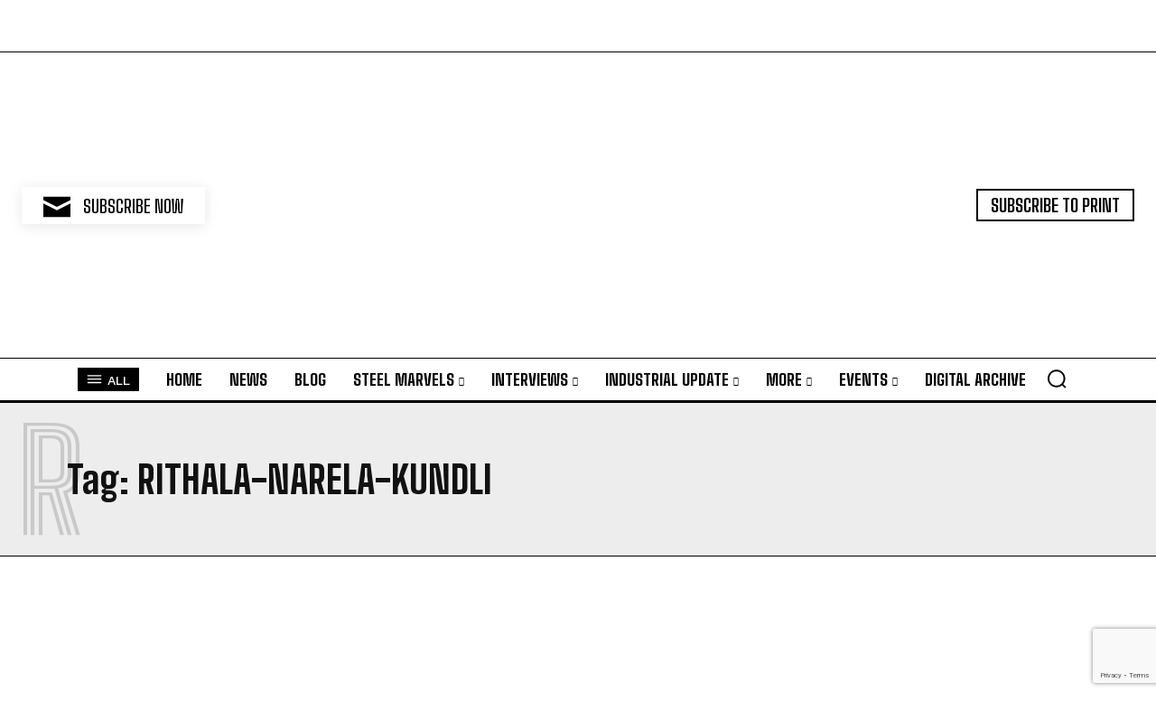

--- FILE ---
content_type: text/html; charset=utf-8
request_url: https://www.google.com/recaptcha/api2/anchor?ar=1&k=6Ldw1-cqAAAAAJ9MkwErs29W024_XWxIpsm1Q_lz&co=aHR0cHM6Ly9zc21iLmluOjQ0Mw..&hl=en&v=PoyoqOPhxBO7pBk68S4YbpHZ&size=invisible&anchor-ms=20000&execute-ms=30000&cb=zgjdvfoa156a
body_size: 48611
content:
<!DOCTYPE HTML><html dir="ltr" lang="en"><head><meta http-equiv="Content-Type" content="text/html; charset=UTF-8">
<meta http-equiv="X-UA-Compatible" content="IE=edge">
<title>reCAPTCHA</title>
<style type="text/css">
/* cyrillic-ext */
@font-face {
  font-family: 'Roboto';
  font-style: normal;
  font-weight: 400;
  font-stretch: 100%;
  src: url(//fonts.gstatic.com/s/roboto/v48/KFO7CnqEu92Fr1ME7kSn66aGLdTylUAMa3GUBHMdazTgWw.woff2) format('woff2');
  unicode-range: U+0460-052F, U+1C80-1C8A, U+20B4, U+2DE0-2DFF, U+A640-A69F, U+FE2E-FE2F;
}
/* cyrillic */
@font-face {
  font-family: 'Roboto';
  font-style: normal;
  font-weight: 400;
  font-stretch: 100%;
  src: url(//fonts.gstatic.com/s/roboto/v48/KFO7CnqEu92Fr1ME7kSn66aGLdTylUAMa3iUBHMdazTgWw.woff2) format('woff2');
  unicode-range: U+0301, U+0400-045F, U+0490-0491, U+04B0-04B1, U+2116;
}
/* greek-ext */
@font-face {
  font-family: 'Roboto';
  font-style: normal;
  font-weight: 400;
  font-stretch: 100%;
  src: url(//fonts.gstatic.com/s/roboto/v48/KFO7CnqEu92Fr1ME7kSn66aGLdTylUAMa3CUBHMdazTgWw.woff2) format('woff2');
  unicode-range: U+1F00-1FFF;
}
/* greek */
@font-face {
  font-family: 'Roboto';
  font-style: normal;
  font-weight: 400;
  font-stretch: 100%;
  src: url(//fonts.gstatic.com/s/roboto/v48/KFO7CnqEu92Fr1ME7kSn66aGLdTylUAMa3-UBHMdazTgWw.woff2) format('woff2');
  unicode-range: U+0370-0377, U+037A-037F, U+0384-038A, U+038C, U+038E-03A1, U+03A3-03FF;
}
/* math */
@font-face {
  font-family: 'Roboto';
  font-style: normal;
  font-weight: 400;
  font-stretch: 100%;
  src: url(//fonts.gstatic.com/s/roboto/v48/KFO7CnqEu92Fr1ME7kSn66aGLdTylUAMawCUBHMdazTgWw.woff2) format('woff2');
  unicode-range: U+0302-0303, U+0305, U+0307-0308, U+0310, U+0312, U+0315, U+031A, U+0326-0327, U+032C, U+032F-0330, U+0332-0333, U+0338, U+033A, U+0346, U+034D, U+0391-03A1, U+03A3-03A9, U+03B1-03C9, U+03D1, U+03D5-03D6, U+03F0-03F1, U+03F4-03F5, U+2016-2017, U+2034-2038, U+203C, U+2040, U+2043, U+2047, U+2050, U+2057, U+205F, U+2070-2071, U+2074-208E, U+2090-209C, U+20D0-20DC, U+20E1, U+20E5-20EF, U+2100-2112, U+2114-2115, U+2117-2121, U+2123-214F, U+2190, U+2192, U+2194-21AE, U+21B0-21E5, U+21F1-21F2, U+21F4-2211, U+2213-2214, U+2216-22FF, U+2308-230B, U+2310, U+2319, U+231C-2321, U+2336-237A, U+237C, U+2395, U+239B-23B7, U+23D0, U+23DC-23E1, U+2474-2475, U+25AF, U+25B3, U+25B7, U+25BD, U+25C1, U+25CA, U+25CC, U+25FB, U+266D-266F, U+27C0-27FF, U+2900-2AFF, U+2B0E-2B11, U+2B30-2B4C, U+2BFE, U+3030, U+FF5B, U+FF5D, U+1D400-1D7FF, U+1EE00-1EEFF;
}
/* symbols */
@font-face {
  font-family: 'Roboto';
  font-style: normal;
  font-weight: 400;
  font-stretch: 100%;
  src: url(//fonts.gstatic.com/s/roboto/v48/KFO7CnqEu92Fr1ME7kSn66aGLdTylUAMaxKUBHMdazTgWw.woff2) format('woff2');
  unicode-range: U+0001-000C, U+000E-001F, U+007F-009F, U+20DD-20E0, U+20E2-20E4, U+2150-218F, U+2190, U+2192, U+2194-2199, U+21AF, U+21E6-21F0, U+21F3, U+2218-2219, U+2299, U+22C4-22C6, U+2300-243F, U+2440-244A, U+2460-24FF, U+25A0-27BF, U+2800-28FF, U+2921-2922, U+2981, U+29BF, U+29EB, U+2B00-2BFF, U+4DC0-4DFF, U+FFF9-FFFB, U+10140-1018E, U+10190-1019C, U+101A0, U+101D0-101FD, U+102E0-102FB, U+10E60-10E7E, U+1D2C0-1D2D3, U+1D2E0-1D37F, U+1F000-1F0FF, U+1F100-1F1AD, U+1F1E6-1F1FF, U+1F30D-1F30F, U+1F315, U+1F31C, U+1F31E, U+1F320-1F32C, U+1F336, U+1F378, U+1F37D, U+1F382, U+1F393-1F39F, U+1F3A7-1F3A8, U+1F3AC-1F3AF, U+1F3C2, U+1F3C4-1F3C6, U+1F3CA-1F3CE, U+1F3D4-1F3E0, U+1F3ED, U+1F3F1-1F3F3, U+1F3F5-1F3F7, U+1F408, U+1F415, U+1F41F, U+1F426, U+1F43F, U+1F441-1F442, U+1F444, U+1F446-1F449, U+1F44C-1F44E, U+1F453, U+1F46A, U+1F47D, U+1F4A3, U+1F4B0, U+1F4B3, U+1F4B9, U+1F4BB, U+1F4BF, U+1F4C8-1F4CB, U+1F4D6, U+1F4DA, U+1F4DF, U+1F4E3-1F4E6, U+1F4EA-1F4ED, U+1F4F7, U+1F4F9-1F4FB, U+1F4FD-1F4FE, U+1F503, U+1F507-1F50B, U+1F50D, U+1F512-1F513, U+1F53E-1F54A, U+1F54F-1F5FA, U+1F610, U+1F650-1F67F, U+1F687, U+1F68D, U+1F691, U+1F694, U+1F698, U+1F6AD, U+1F6B2, U+1F6B9-1F6BA, U+1F6BC, U+1F6C6-1F6CF, U+1F6D3-1F6D7, U+1F6E0-1F6EA, U+1F6F0-1F6F3, U+1F6F7-1F6FC, U+1F700-1F7FF, U+1F800-1F80B, U+1F810-1F847, U+1F850-1F859, U+1F860-1F887, U+1F890-1F8AD, U+1F8B0-1F8BB, U+1F8C0-1F8C1, U+1F900-1F90B, U+1F93B, U+1F946, U+1F984, U+1F996, U+1F9E9, U+1FA00-1FA6F, U+1FA70-1FA7C, U+1FA80-1FA89, U+1FA8F-1FAC6, U+1FACE-1FADC, U+1FADF-1FAE9, U+1FAF0-1FAF8, U+1FB00-1FBFF;
}
/* vietnamese */
@font-face {
  font-family: 'Roboto';
  font-style: normal;
  font-weight: 400;
  font-stretch: 100%;
  src: url(//fonts.gstatic.com/s/roboto/v48/KFO7CnqEu92Fr1ME7kSn66aGLdTylUAMa3OUBHMdazTgWw.woff2) format('woff2');
  unicode-range: U+0102-0103, U+0110-0111, U+0128-0129, U+0168-0169, U+01A0-01A1, U+01AF-01B0, U+0300-0301, U+0303-0304, U+0308-0309, U+0323, U+0329, U+1EA0-1EF9, U+20AB;
}
/* latin-ext */
@font-face {
  font-family: 'Roboto';
  font-style: normal;
  font-weight: 400;
  font-stretch: 100%;
  src: url(//fonts.gstatic.com/s/roboto/v48/KFO7CnqEu92Fr1ME7kSn66aGLdTylUAMa3KUBHMdazTgWw.woff2) format('woff2');
  unicode-range: U+0100-02BA, U+02BD-02C5, U+02C7-02CC, U+02CE-02D7, U+02DD-02FF, U+0304, U+0308, U+0329, U+1D00-1DBF, U+1E00-1E9F, U+1EF2-1EFF, U+2020, U+20A0-20AB, U+20AD-20C0, U+2113, U+2C60-2C7F, U+A720-A7FF;
}
/* latin */
@font-face {
  font-family: 'Roboto';
  font-style: normal;
  font-weight: 400;
  font-stretch: 100%;
  src: url(//fonts.gstatic.com/s/roboto/v48/KFO7CnqEu92Fr1ME7kSn66aGLdTylUAMa3yUBHMdazQ.woff2) format('woff2');
  unicode-range: U+0000-00FF, U+0131, U+0152-0153, U+02BB-02BC, U+02C6, U+02DA, U+02DC, U+0304, U+0308, U+0329, U+2000-206F, U+20AC, U+2122, U+2191, U+2193, U+2212, U+2215, U+FEFF, U+FFFD;
}
/* cyrillic-ext */
@font-face {
  font-family: 'Roboto';
  font-style: normal;
  font-weight: 500;
  font-stretch: 100%;
  src: url(//fonts.gstatic.com/s/roboto/v48/KFO7CnqEu92Fr1ME7kSn66aGLdTylUAMa3GUBHMdazTgWw.woff2) format('woff2');
  unicode-range: U+0460-052F, U+1C80-1C8A, U+20B4, U+2DE0-2DFF, U+A640-A69F, U+FE2E-FE2F;
}
/* cyrillic */
@font-face {
  font-family: 'Roboto';
  font-style: normal;
  font-weight: 500;
  font-stretch: 100%;
  src: url(//fonts.gstatic.com/s/roboto/v48/KFO7CnqEu92Fr1ME7kSn66aGLdTylUAMa3iUBHMdazTgWw.woff2) format('woff2');
  unicode-range: U+0301, U+0400-045F, U+0490-0491, U+04B0-04B1, U+2116;
}
/* greek-ext */
@font-face {
  font-family: 'Roboto';
  font-style: normal;
  font-weight: 500;
  font-stretch: 100%;
  src: url(//fonts.gstatic.com/s/roboto/v48/KFO7CnqEu92Fr1ME7kSn66aGLdTylUAMa3CUBHMdazTgWw.woff2) format('woff2');
  unicode-range: U+1F00-1FFF;
}
/* greek */
@font-face {
  font-family: 'Roboto';
  font-style: normal;
  font-weight: 500;
  font-stretch: 100%;
  src: url(//fonts.gstatic.com/s/roboto/v48/KFO7CnqEu92Fr1ME7kSn66aGLdTylUAMa3-UBHMdazTgWw.woff2) format('woff2');
  unicode-range: U+0370-0377, U+037A-037F, U+0384-038A, U+038C, U+038E-03A1, U+03A3-03FF;
}
/* math */
@font-face {
  font-family: 'Roboto';
  font-style: normal;
  font-weight: 500;
  font-stretch: 100%;
  src: url(//fonts.gstatic.com/s/roboto/v48/KFO7CnqEu92Fr1ME7kSn66aGLdTylUAMawCUBHMdazTgWw.woff2) format('woff2');
  unicode-range: U+0302-0303, U+0305, U+0307-0308, U+0310, U+0312, U+0315, U+031A, U+0326-0327, U+032C, U+032F-0330, U+0332-0333, U+0338, U+033A, U+0346, U+034D, U+0391-03A1, U+03A3-03A9, U+03B1-03C9, U+03D1, U+03D5-03D6, U+03F0-03F1, U+03F4-03F5, U+2016-2017, U+2034-2038, U+203C, U+2040, U+2043, U+2047, U+2050, U+2057, U+205F, U+2070-2071, U+2074-208E, U+2090-209C, U+20D0-20DC, U+20E1, U+20E5-20EF, U+2100-2112, U+2114-2115, U+2117-2121, U+2123-214F, U+2190, U+2192, U+2194-21AE, U+21B0-21E5, U+21F1-21F2, U+21F4-2211, U+2213-2214, U+2216-22FF, U+2308-230B, U+2310, U+2319, U+231C-2321, U+2336-237A, U+237C, U+2395, U+239B-23B7, U+23D0, U+23DC-23E1, U+2474-2475, U+25AF, U+25B3, U+25B7, U+25BD, U+25C1, U+25CA, U+25CC, U+25FB, U+266D-266F, U+27C0-27FF, U+2900-2AFF, U+2B0E-2B11, U+2B30-2B4C, U+2BFE, U+3030, U+FF5B, U+FF5D, U+1D400-1D7FF, U+1EE00-1EEFF;
}
/* symbols */
@font-face {
  font-family: 'Roboto';
  font-style: normal;
  font-weight: 500;
  font-stretch: 100%;
  src: url(//fonts.gstatic.com/s/roboto/v48/KFO7CnqEu92Fr1ME7kSn66aGLdTylUAMaxKUBHMdazTgWw.woff2) format('woff2');
  unicode-range: U+0001-000C, U+000E-001F, U+007F-009F, U+20DD-20E0, U+20E2-20E4, U+2150-218F, U+2190, U+2192, U+2194-2199, U+21AF, U+21E6-21F0, U+21F3, U+2218-2219, U+2299, U+22C4-22C6, U+2300-243F, U+2440-244A, U+2460-24FF, U+25A0-27BF, U+2800-28FF, U+2921-2922, U+2981, U+29BF, U+29EB, U+2B00-2BFF, U+4DC0-4DFF, U+FFF9-FFFB, U+10140-1018E, U+10190-1019C, U+101A0, U+101D0-101FD, U+102E0-102FB, U+10E60-10E7E, U+1D2C0-1D2D3, U+1D2E0-1D37F, U+1F000-1F0FF, U+1F100-1F1AD, U+1F1E6-1F1FF, U+1F30D-1F30F, U+1F315, U+1F31C, U+1F31E, U+1F320-1F32C, U+1F336, U+1F378, U+1F37D, U+1F382, U+1F393-1F39F, U+1F3A7-1F3A8, U+1F3AC-1F3AF, U+1F3C2, U+1F3C4-1F3C6, U+1F3CA-1F3CE, U+1F3D4-1F3E0, U+1F3ED, U+1F3F1-1F3F3, U+1F3F5-1F3F7, U+1F408, U+1F415, U+1F41F, U+1F426, U+1F43F, U+1F441-1F442, U+1F444, U+1F446-1F449, U+1F44C-1F44E, U+1F453, U+1F46A, U+1F47D, U+1F4A3, U+1F4B0, U+1F4B3, U+1F4B9, U+1F4BB, U+1F4BF, U+1F4C8-1F4CB, U+1F4D6, U+1F4DA, U+1F4DF, U+1F4E3-1F4E6, U+1F4EA-1F4ED, U+1F4F7, U+1F4F9-1F4FB, U+1F4FD-1F4FE, U+1F503, U+1F507-1F50B, U+1F50D, U+1F512-1F513, U+1F53E-1F54A, U+1F54F-1F5FA, U+1F610, U+1F650-1F67F, U+1F687, U+1F68D, U+1F691, U+1F694, U+1F698, U+1F6AD, U+1F6B2, U+1F6B9-1F6BA, U+1F6BC, U+1F6C6-1F6CF, U+1F6D3-1F6D7, U+1F6E0-1F6EA, U+1F6F0-1F6F3, U+1F6F7-1F6FC, U+1F700-1F7FF, U+1F800-1F80B, U+1F810-1F847, U+1F850-1F859, U+1F860-1F887, U+1F890-1F8AD, U+1F8B0-1F8BB, U+1F8C0-1F8C1, U+1F900-1F90B, U+1F93B, U+1F946, U+1F984, U+1F996, U+1F9E9, U+1FA00-1FA6F, U+1FA70-1FA7C, U+1FA80-1FA89, U+1FA8F-1FAC6, U+1FACE-1FADC, U+1FADF-1FAE9, U+1FAF0-1FAF8, U+1FB00-1FBFF;
}
/* vietnamese */
@font-face {
  font-family: 'Roboto';
  font-style: normal;
  font-weight: 500;
  font-stretch: 100%;
  src: url(//fonts.gstatic.com/s/roboto/v48/KFO7CnqEu92Fr1ME7kSn66aGLdTylUAMa3OUBHMdazTgWw.woff2) format('woff2');
  unicode-range: U+0102-0103, U+0110-0111, U+0128-0129, U+0168-0169, U+01A0-01A1, U+01AF-01B0, U+0300-0301, U+0303-0304, U+0308-0309, U+0323, U+0329, U+1EA0-1EF9, U+20AB;
}
/* latin-ext */
@font-face {
  font-family: 'Roboto';
  font-style: normal;
  font-weight: 500;
  font-stretch: 100%;
  src: url(//fonts.gstatic.com/s/roboto/v48/KFO7CnqEu92Fr1ME7kSn66aGLdTylUAMa3KUBHMdazTgWw.woff2) format('woff2');
  unicode-range: U+0100-02BA, U+02BD-02C5, U+02C7-02CC, U+02CE-02D7, U+02DD-02FF, U+0304, U+0308, U+0329, U+1D00-1DBF, U+1E00-1E9F, U+1EF2-1EFF, U+2020, U+20A0-20AB, U+20AD-20C0, U+2113, U+2C60-2C7F, U+A720-A7FF;
}
/* latin */
@font-face {
  font-family: 'Roboto';
  font-style: normal;
  font-weight: 500;
  font-stretch: 100%;
  src: url(//fonts.gstatic.com/s/roboto/v48/KFO7CnqEu92Fr1ME7kSn66aGLdTylUAMa3yUBHMdazQ.woff2) format('woff2');
  unicode-range: U+0000-00FF, U+0131, U+0152-0153, U+02BB-02BC, U+02C6, U+02DA, U+02DC, U+0304, U+0308, U+0329, U+2000-206F, U+20AC, U+2122, U+2191, U+2193, U+2212, U+2215, U+FEFF, U+FFFD;
}
/* cyrillic-ext */
@font-face {
  font-family: 'Roboto';
  font-style: normal;
  font-weight: 900;
  font-stretch: 100%;
  src: url(//fonts.gstatic.com/s/roboto/v48/KFO7CnqEu92Fr1ME7kSn66aGLdTylUAMa3GUBHMdazTgWw.woff2) format('woff2');
  unicode-range: U+0460-052F, U+1C80-1C8A, U+20B4, U+2DE0-2DFF, U+A640-A69F, U+FE2E-FE2F;
}
/* cyrillic */
@font-face {
  font-family: 'Roboto';
  font-style: normal;
  font-weight: 900;
  font-stretch: 100%;
  src: url(//fonts.gstatic.com/s/roboto/v48/KFO7CnqEu92Fr1ME7kSn66aGLdTylUAMa3iUBHMdazTgWw.woff2) format('woff2');
  unicode-range: U+0301, U+0400-045F, U+0490-0491, U+04B0-04B1, U+2116;
}
/* greek-ext */
@font-face {
  font-family: 'Roboto';
  font-style: normal;
  font-weight: 900;
  font-stretch: 100%;
  src: url(//fonts.gstatic.com/s/roboto/v48/KFO7CnqEu92Fr1ME7kSn66aGLdTylUAMa3CUBHMdazTgWw.woff2) format('woff2');
  unicode-range: U+1F00-1FFF;
}
/* greek */
@font-face {
  font-family: 'Roboto';
  font-style: normal;
  font-weight: 900;
  font-stretch: 100%;
  src: url(//fonts.gstatic.com/s/roboto/v48/KFO7CnqEu92Fr1ME7kSn66aGLdTylUAMa3-UBHMdazTgWw.woff2) format('woff2');
  unicode-range: U+0370-0377, U+037A-037F, U+0384-038A, U+038C, U+038E-03A1, U+03A3-03FF;
}
/* math */
@font-face {
  font-family: 'Roboto';
  font-style: normal;
  font-weight: 900;
  font-stretch: 100%;
  src: url(//fonts.gstatic.com/s/roboto/v48/KFO7CnqEu92Fr1ME7kSn66aGLdTylUAMawCUBHMdazTgWw.woff2) format('woff2');
  unicode-range: U+0302-0303, U+0305, U+0307-0308, U+0310, U+0312, U+0315, U+031A, U+0326-0327, U+032C, U+032F-0330, U+0332-0333, U+0338, U+033A, U+0346, U+034D, U+0391-03A1, U+03A3-03A9, U+03B1-03C9, U+03D1, U+03D5-03D6, U+03F0-03F1, U+03F4-03F5, U+2016-2017, U+2034-2038, U+203C, U+2040, U+2043, U+2047, U+2050, U+2057, U+205F, U+2070-2071, U+2074-208E, U+2090-209C, U+20D0-20DC, U+20E1, U+20E5-20EF, U+2100-2112, U+2114-2115, U+2117-2121, U+2123-214F, U+2190, U+2192, U+2194-21AE, U+21B0-21E5, U+21F1-21F2, U+21F4-2211, U+2213-2214, U+2216-22FF, U+2308-230B, U+2310, U+2319, U+231C-2321, U+2336-237A, U+237C, U+2395, U+239B-23B7, U+23D0, U+23DC-23E1, U+2474-2475, U+25AF, U+25B3, U+25B7, U+25BD, U+25C1, U+25CA, U+25CC, U+25FB, U+266D-266F, U+27C0-27FF, U+2900-2AFF, U+2B0E-2B11, U+2B30-2B4C, U+2BFE, U+3030, U+FF5B, U+FF5D, U+1D400-1D7FF, U+1EE00-1EEFF;
}
/* symbols */
@font-face {
  font-family: 'Roboto';
  font-style: normal;
  font-weight: 900;
  font-stretch: 100%;
  src: url(//fonts.gstatic.com/s/roboto/v48/KFO7CnqEu92Fr1ME7kSn66aGLdTylUAMaxKUBHMdazTgWw.woff2) format('woff2');
  unicode-range: U+0001-000C, U+000E-001F, U+007F-009F, U+20DD-20E0, U+20E2-20E4, U+2150-218F, U+2190, U+2192, U+2194-2199, U+21AF, U+21E6-21F0, U+21F3, U+2218-2219, U+2299, U+22C4-22C6, U+2300-243F, U+2440-244A, U+2460-24FF, U+25A0-27BF, U+2800-28FF, U+2921-2922, U+2981, U+29BF, U+29EB, U+2B00-2BFF, U+4DC0-4DFF, U+FFF9-FFFB, U+10140-1018E, U+10190-1019C, U+101A0, U+101D0-101FD, U+102E0-102FB, U+10E60-10E7E, U+1D2C0-1D2D3, U+1D2E0-1D37F, U+1F000-1F0FF, U+1F100-1F1AD, U+1F1E6-1F1FF, U+1F30D-1F30F, U+1F315, U+1F31C, U+1F31E, U+1F320-1F32C, U+1F336, U+1F378, U+1F37D, U+1F382, U+1F393-1F39F, U+1F3A7-1F3A8, U+1F3AC-1F3AF, U+1F3C2, U+1F3C4-1F3C6, U+1F3CA-1F3CE, U+1F3D4-1F3E0, U+1F3ED, U+1F3F1-1F3F3, U+1F3F5-1F3F7, U+1F408, U+1F415, U+1F41F, U+1F426, U+1F43F, U+1F441-1F442, U+1F444, U+1F446-1F449, U+1F44C-1F44E, U+1F453, U+1F46A, U+1F47D, U+1F4A3, U+1F4B0, U+1F4B3, U+1F4B9, U+1F4BB, U+1F4BF, U+1F4C8-1F4CB, U+1F4D6, U+1F4DA, U+1F4DF, U+1F4E3-1F4E6, U+1F4EA-1F4ED, U+1F4F7, U+1F4F9-1F4FB, U+1F4FD-1F4FE, U+1F503, U+1F507-1F50B, U+1F50D, U+1F512-1F513, U+1F53E-1F54A, U+1F54F-1F5FA, U+1F610, U+1F650-1F67F, U+1F687, U+1F68D, U+1F691, U+1F694, U+1F698, U+1F6AD, U+1F6B2, U+1F6B9-1F6BA, U+1F6BC, U+1F6C6-1F6CF, U+1F6D3-1F6D7, U+1F6E0-1F6EA, U+1F6F0-1F6F3, U+1F6F7-1F6FC, U+1F700-1F7FF, U+1F800-1F80B, U+1F810-1F847, U+1F850-1F859, U+1F860-1F887, U+1F890-1F8AD, U+1F8B0-1F8BB, U+1F8C0-1F8C1, U+1F900-1F90B, U+1F93B, U+1F946, U+1F984, U+1F996, U+1F9E9, U+1FA00-1FA6F, U+1FA70-1FA7C, U+1FA80-1FA89, U+1FA8F-1FAC6, U+1FACE-1FADC, U+1FADF-1FAE9, U+1FAF0-1FAF8, U+1FB00-1FBFF;
}
/* vietnamese */
@font-face {
  font-family: 'Roboto';
  font-style: normal;
  font-weight: 900;
  font-stretch: 100%;
  src: url(//fonts.gstatic.com/s/roboto/v48/KFO7CnqEu92Fr1ME7kSn66aGLdTylUAMa3OUBHMdazTgWw.woff2) format('woff2');
  unicode-range: U+0102-0103, U+0110-0111, U+0128-0129, U+0168-0169, U+01A0-01A1, U+01AF-01B0, U+0300-0301, U+0303-0304, U+0308-0309, U+0323, U+0329, U+1EA0-1EF9, U+20AB;
}
/* latin-ext */
@font-face {
  font-family: 'Roboto';
  font-style: normal;
  font-weight: 900;
  font-stretch: 100%;
  src: url(//fonts.gstatic.com/s/roboto/v48/KFO7CnqEu92Fr1ME7kSn66aGLdTylUAMa3KUBHMdazTgWw.woff2) format('woff2');
  unicode-range: U+0100-02BA, U+02BD-02C5, U+02C7-02CC, U+02CE-02D7, U+02DD-02FF, U+0304, U+0308, U+0329, U+1D00-1DBF, U+1E00-1E9F, U+1EF2-1EFF, U+2020, U+20A0-20AB, U+20AD-20C0, U+2113, U+2C60-2C7F, U+A720-A7FF;
}
/* latin */
@font-face {
  font-family: 'Roboto';
  font-style: normal;
  font-weight: 900;
  font-stretch: 100%;
  src: url(//fonts.gstatic.com/s/roboto/v48/KFO7CnqEu92Fr1ME7kSn66aGLdTylUAMa3yUBHMdazQ.woff2) format('woff2');
  unicode-range: U+0000-00FF, U+0131, U+0152-0153, U+02BB-02BC, U+02C6, U+02DA, U+02DC, U+0304, U+0308, U+0329, U+2000-206F, U+20AC, U+2122, U+2191, U+2193, U+2212, U+2215, U+FEFF, U+FFFD;
}

</style>
<link rel="stylesheet" type="text/css" href="https://www.gstatic.com/recaptcha/releases/PoyoqOPhxBO7pBk68S4YbpHZ/styles__ltr.css">
<script nonce="TSbTWb3_4G75w_3L542e1w" type="text/javascript">window['__recaptcha_api'] = 'https://www.google.com/recaptcha/api2/';</script>
<script type="text/javascript" src="https://www.gstatic.com/recaptcha/releases/PoyoqOPhxBO7pBk68S4YbpHZ/recaptcha__en.js" nonce="TSbTWb3_4G75w_3L542e1w">
      
    </script></head>
<body><div id="rc-anchor-alert" class="rc-anchor-alert"></div>
<input type="hidden" id="recaptcha-token" value="[base64]">
<script type="text/javascript" nonce="TSbTWb3_4G75w_3L542e1w">
      recaptcha.anchor.Main.init("[\x22ainput\x22,[\x22bgdata\x22,\x22\x22,\[base64]/[base64]/[base64]/KE4oMTI0LHYsdi5HKSxMWihsLHYpKTpOKDEyNCx2LGwpLFYpLHYpLFQpKSxGKDE3MSx2KX0scjc9ZnVuY3Rpb24obCl7cmV0dXJuIGx9LEM9ZnVuY3Rpb24obCxWLHYpe04odixsLFYpLFZbYWtdPTI3OTZ9LG49ZnVuY3Rpb24obCxWKXtWLlg9KChWLlg/[base64]/[base64]/[base64]/[base64]/[base64]/[base64]/[base64]/[base64]/[base64]/[base64]/[base64]\\u003d\x22,\[base64]\\u003d\\u003d\x22,\[base64]/[base64]/[base64]/CnXQyazBWDxfDmcOqw6jDh8Kgw5BKbMOCVXF9wp7DthFww6HDlcK7GRfDqsKqwoItMEPCpRNvw6gmwpTCmEo+dMO3fkxJw44cBMK4wpUYwo1/W8OAf8OVw65nAzbDnkPCucKsKcKYGMK0MsKFw5vCg8K4woAww6PDo14Hw5PDnAvCuWNnw7EfJ8K/Hi/CsMOwwoDDo8OPX8KdWMKcB10+w5RMwroHM8O1w53DgWfDojhXPcK6PsKzwpnCjMKwworCmMOYwoPCvsKjZMOUMiURN8KwDHnDl8OGw7seeT4wJmvDisKNw4fDgz18w6Zdw6YzWgTCgcOnw5LCmMKfwppRKMKIwpLDqGvDt8KQMy4Dwr/DtnIJPcOJw7Ydw5gWScKLWgdUTWl3w4ZtwqHCohgFw5/CvcKBAFzDhsK+w5XDscOcwp7CscKOwptywpdQw4PDuHxSwoHDm1wkw5bDicKuwpNjw5nCgToJwqrCm0XCmsKUwoAzw6IYV8OWOTNuwqLDhQ3CrkbDsUHDsVvCj8KfIFFiwrcKw6bClwXCmsO6w78SwpxQGsO/wp3DosKIwrfCrxkAwpvDpMOEAh4VwrzCsDhcTFpvw5bCt2YLHlLCvTjCkmLCucO8wqfDumzCtlbDuMKhCWh4wrrDvcK7wqXDt8KIIcK3wpQdEQ/DiDkZwqjDjGECfcKrQ8KDRg3Cg8O3DcOGUsKOwpNmw77ClHfClMKhb8KlbcO/wqoPFcOlwqpOwoDDqcOZW1UKScK9w5k+VsKITWLDmsOjwq1JTcOxw7/CribCtz8+wrMCwrh6aMK1SsKmECfDuGZFWcKswqvDocKMw6DCocKEw5HDqQfCh0rCpcKQwpTCscKPw6vCrzPCh8KfNcKcZ2nDocOCwpvDhMOxw5nCucO0wpglS8K2wpNXQzgYwqQpwqkeUcK6wqvDnGnDqsKWw5vCusOFEXpmwqs/wr/CvMKLwpJvIcKIK2jDmcOnwpDCgcOpwrfCo3zDsAfCvMO7w6LDj8OfwrYCwrFfYMOnwq85wrpkW8O1wpU4ZcK/[base64]/CqcODRXJGKgdrHlMZwpLDt19vXsOcwrISwq9ZFsK1AcKXNMKBw5bDoMKEAsORwqHCkcKFw4wyw7URw4Q4a8KpSABBwpPDpsOzwoHCm8Otwq7DuV7Cg3/DssOawpd+wrjCqcOCZsKEwo5RQ8O9w5HCmCUUK8KOwo4uw70pwonDncKKwoVYOcKKfMKcwofDrgvCmk3DlVJDaQ4KIljCv8K5H8OyKERAGF/DohVTNgEOw6UUXVnDhDs4GCrCkCx7woV4wqxuG8OjRcOswqHDiMObfsKTw5QTGgwdT8KswpXDm8OEwp1pw7QKw6nDqMKEZcOqwrYTY8Kewo45wqvCusOgw5tqEsK6AMOZQcOKw7dzw41yw7B1w6TCrSs9w5TCjcKow5lgA8KeBCDCr8K/cS/CoEvDu8ObwrLDlDQxw6LCl8OzXMOQS8O+wrQAblFAwqbDssObwpYza2HDscKhwrjCs10bw5XDgsOWUF/DksOYFjrCr8OfAjjCsgkewrnCqHjCmWpJw6lcZ8KlCx14wp/Dm8Kuw4/DqsK0w7TDq3tXB8KDw5PDqcKxHmJBw7LDh0tmw4HDnWtOw6DDncOdVmHDgmHCqcK2IFhTwpLCsMOjwqUMwqfCncOywo4gw7LCnMK/AV1FQQZVbMKHw7nDsiEYw7QUWX7CvcOzQsObPMO+UStCwrXDt0RywpzCgQ/DrcOAwrcdOcOiwppVTsKUT8OMw6Unw4DDoMKLe1PCqsKew6rDscO2wq7CoMOAfRMEw7QyfCjDgMKQwrTDu8O2w5TCj8KrwpDCuQXCmV9PwrXCo8KkOAVFLD3Djzx5wrjCtcKkwr7DnEzCk8K0wpNvw6/CrsKLw79VdMOqwonCoRrDvm/DiR5YQRTCpUMTaA4IwoNrI8OQVDE0cQvDisKcw7dzw6VpwofDiC7Ds0zDkMKTwpHCtcKPwq4nUMOyVcOAdU14CsKFw6fCqAl+H1PDn8KqaVjCp8KhwoQCw7vCkDHCo3XCvlDCshPCtcODR8KgdcOqDsO6HMKfSHw/w7VUw5ArWcKzfsO2Pn85wrLCl8OBwpPDsD43w78dwp/DpsOrwrAbFsO/[base64]/wprDgMKQE8Ktw5HCjcOPwqwOeQXCk8Kpw6zCqcOlK2TCqcKDwpXDg8KFPADDv0I9wqdLJcKpwrfDgCRKw6Q7eMOxcHwsXXZkw5TDhUwrC8O4QsKHOkxkS2hlGsOFwqrCpMKbcMKvfCM2MkHDswouXgvCjMKmwonCp2bDtlLDtMOTwrzCpCbDhkLChcOMD8K/G8KAwoTCosOrP8KMRsKEw5rChHPChknCglIpw4rCjsOOcQREwqTDrxBqw6orw4pvwrleJF0Sw7Qqw61rWSRze2vDoWjCgcOiUiBNwosLWhXCnlM9VsKDO8Ovw6jCjCnCocKUwo7DmsOicMOMFD3CkAM6w7HDpG3DlsOBw401w5XDusKxHgPDqxgawqvDqixEdgnDi8K/[base64]/w7lFwqbDskxrUR3Cr8OAOA5Ew5vCrMKRCzp2w6nDr2PCjQELEx7Cty8ROQjCg1rCiCFjH2zClMK+w4/CnwzCoGQOC8OIwoM6BcO4wrUHw7XCpcO0NCR2wqbCrGHCgCLDuXDCty9wVMOfHMOIwrRgw6TDiRYywojCvsKVw5TCnizCpSpgPBLClMOWwqcZN3kfUMKMw6bDvWbDkQxHUz/DnsK+w7/CscOXUsOyw6rCvCkpwoJ/dmIlAnTDl8K1UsKMw7t6w7nCiAfDryDDp1xlJcKGQSsfa18hWsKcLsOkw6nCrjzCp8KTw49ew5TChiTDiMOTB8OPAMKQDXJeU1sLw6YxUX3CqcKqbkMaw7HDhXpvR8Off2LCjDDDunRpDsOuPmjDssOSwpbCgFE1wo7DjShXP8O3BnYPfFrChMKCwrlifR/DjsOUwrLCncKDw5YEwpDCocO9w6zDkmfCt8KWwq3DnDTCusKdw5fDkcOmBFnDl8K6H8O+wq01G8K2JMO4T8KrFWBWwrhmRcKsTXLDmTLDoX7CisOrR0nCg13CrcO5wozDnxrCssOqwrJONH4/[base64]/F1hdLMKVwrnDucKoHsOnJMKpwqYgPsO8w43DlsKMURxzw5jDsyhzVE5OwqHCk8KWIsOLdT/CsnlewqZdPk/[base64]/wrJaw5nCv8O1a8OMGlLCh8O2DcKVwq/[base64]/CjWxvw4nChcO9w4gLfsK9wozDgcK7HsO9wqrDi8O9wr7CkGnCrXxaG3nCqMKFVnZ6wrHDi8Kvwp1/[base64]/Csg7DkXNKwrjCpAnCpQ/[base64]/[base64]/wpvDlWZRwqrDjUp4wo/DnRZaTcOLw4DDucKVwrnDtC5bL0rCp8OmDSxLcsOkBiDCjC/CjcOSX1LClgMuDXHDvwvCtMOawo/DnMOAJmvCkCRJwr/DuzgQw7LCvcKrwolewqLDsDdJWAvDi8Orw6dsTcObwofDqG3DjMOUcgnCoWBPwrzCkMKQw7gUwqY0bMKUUDEMVsOIwqFSOcObVcKgwoHDpcODwqjDujRGIMKHbMKCRBXCj2JLwpsrw5IZZsObwrLChiLCgnlubcKHW8Kiw6Y7KW5PEjp3YMKGwrrDkz/DmMKRw47CsnU1ejQ5f0tlwr8Twp/DsyxHw5fDlDDCgBLDh8OxBMOiMcKHwqFBPgfDh8KpCVXDn8Odw4LCiBDDoUYrwq/CuzAlwpjDpD/Dh8OJw5NNw4rDi8OHw4NHwpwJwq1Gw6kuMcKJN8OZJmHDg8K2P3IRZcK/w6o/w6/Cj0fCgBtqw4PCn8Oow7xFBMKnNVXDjMOyK8O6cy3CpnTCo8KTXQI8BnzDvcOBQFPCvsOJwqTDgC7CtxjDgsK/[base64]/A1Vpw6pJIjZFw7ojw5LDjsOwwq92e8KRwrlhE0AVXm3DtMKmCMOeB8OlZiIxwoxbKcKQWD1Cwr8ew74ew6/DgsOBwpw1dw7DpcKJw6rDjAJFCGJfbcKoHWbDu8KJwpJcZMKrSkEZNsOKUsOFw58eDH4sXMO9aEnDnwbCrMKvw4XCmMOZe8K5wpgLw6HDocKWGn/Dr8KodMO+RThSdMOaCXbDsxcQw6rDkCXDlGDDqnnDmz/DlVcywqLDrj7CicO8AxE6BMKzwqBhw5Yiw5vDjjc3w5tcMMKteTXCssK2G8OfXkXCgynDuk8sGDcpJMOYacOhw7Qbwp1tGcODw4DDqWMqEG3DkMK/wqRwJMOqOXDDp8OcwpzCicKuwoBBwpFTSXcXMl/Cgl7CmEvDpkzCo8KoTMOza8O4IDfDr8OlUCjDqF1BdFfDm8K6McOewpsgLHENUcKLT8K/[base64]/[base64]/[base64]/YsKzecKgSMOJw54VSMKHwoUBOMKCL8KScUN8wpfCrsK0MsOLexckasOFT8OOwoTCmRkKUwZ1w4cAwrXClcK1w414UcOmCsOxw4QPw7LCqMOcwpdSYsO0bsOhBC/Dv8Krw61Hw5UiFTtYQsOmw70Kw7ogw4RQb8Kjw4p1wqt8bMOSKcKyw7I8wqXCq3vCi8K4w5LDpMO0CRQ7fMOKZDLCr8KWwqpswoHCpsOGOsKbwrDCn8OjwqY5RMKhw5UEaWfDsjAHZ8KYw7DDrcOtwogmUCLDuR/DscKebxTDiG1tSMKLf1fChcOHDMO+E8OewoB4E8OLw5zCnsO8wpfDjgJhKlTDnD8fwq0ww7w/[base64]/[base64]/WTrCmMKWwprCkxbCuMO1w5XCpcKST8OdSiMMasOUJX4WwrcMwoDDtTB5w5NDw71BHQDDq8O0wqN4VcKTwoLCpgRRdsOZwrTDonjChwMHw5tSwqgdJMKxf1o3wo/[base64]/DoxHDjMOcAEPDgRzCucOPwpDCgcKJAcKrXsKDL8OdAsOCw7zChMOWwpLDikEgch8CSzFTdcKeWsOOw7rDtsOVwotBwqrDq103OcKIQCxSPsO0UFFtw6cdwrcHGMKLesO/FsK7KcOeO8K9wowsdGrCrsOew70fPMKYwp1Uw5jCj1XCp8OMwojCvcKkw5DDo8OFwrwXw5B8IcO1wr9jWBTDu8OjCMKXwq8iwr/CrlfCrMKXw4bDtAzCpcKGSDkQw5zCmDcnQhl9QglsUhddw47Do0VyQ8OBUMKwFxRJZsOew5LDvUhsWFrClCFmHWciA1LCvyXDhi/[base64]/CpCzDssKuw5XDvMOYe8OLwpXCkMOXHsKnwpvDk8O5bsOuw7NtV8KIwpDCjMO2UcOFDcKxLC/DsD8+wol1w7HCi8ObAcKHw5PDiwtawqLCp8Oqw493ZmjCt8OybMOrworDvVDCoAI8wposwoIPw5FhFiLCimcBwofCocKJZcKtGW/Cm8KYwqUqw7rDripDw61FGRHCtV3CsTZ+wq9Cwqpzw45EMyHDk8KOwrAkUjg/cQ8UPW8vbMKXICgVwoBUw7HCqMObwqJOJnZSw58RARpVwpbCuMOxBU/DknIlNcOhTy99J8Oew4/DhsO5w7oQCsKHVFczB8KPVcOBwpkZbcKEUxjDucKDwr/[base64]/CtsObw6spw6/Cm8KnXMOsR8O8FB7DllfDlMK6fi7Cp8KWwozDrcK2Gk0GBVIrw51wwpATw6RywpZyKkPClV3DlyHCtGMvWcO/QiV5wqEGwp3Dux7CgsOawotsa8KXThrDnTXChcKidA/CmiXCg0YXHMOuSEw1Z0jDsMO5wp0Iw6kXf8O6w5PCtEzDqMO/w4gAwonCskjDuDQbTkrCj106D8KgOcKae8OUfsOAY8OdVkbDg8K/I8Ocw4TDjsKgCMKHw7woLG/Cpm3DrR3CisKAw59PMwvCuh3CnhxawpVVw49xw4JzS2l/wpkyEcOVw7tRwohLBlPCv8Oxw7TDiMK5wqlBRyzDn089McOjGcOxwoojwpzClsO3DcOAw7HCsnDDngfCgkXDp1PDssKSV3/DqTwyDUfClsOxwrvDhMK7wqLChsKHworDhkYdZjlWwoTDsAh3RncSMXY3RMKKwrLCoDcxwp/DtxtSwpx9asKdBcOawqjCn8OlAVrCvMKXPgEcwrXDlcOhZw8jw59SccO8wr3DicOJwohow44/w7nDhMKPBsOANT0pMsOzwqYSwq/CtsKWacOJwrvDrRzDq8K1SsKhT8K+w6hdw7DDow1Xw6HDuMO3w5HDsX/CqcOGacK1MEpKOCsOeQRAw7J2fsKVP8OYw5PCqsOrw6/DvDPDgsKbIE7ConfClsOMw4dqP304woV+wppswozCoMOKw7rDtMOKdcOIKVMiw542wqhLwrIbw4rDkcO4XE/Dq8KVYjrCvyrDt1nDmcO1wq3Do8OHVcKjFMOAw78UbMOCJcKGwpAmOmTCsGLDl8ONwo7Dt1RBZMKvw7gFEEoXf2Apw5/ChAvDuXoubUHDqQDDnMOzw6nCgsOZw4fCh2dzwpzDpnjCssOgw7DDkSZew49occOQwozCjBohwp/[base64]/worCnjo/[base64]/CuMK1w4d5LGF5w5Vow73CtcO/w5MJH8OVwrjDmwPDkChdA8OIwo9/K8K8bGjDqsKUwrd/woXCisKcXTzDoMOOwpQqw7sow4jCsgIGQcKlOBtqfkbCusKuMiN9wq7Ck8OcZcOXw6fCk2kKOcKsPMK2wqLDjy0/ZCfDlA4LNcO7TMKKw70OPjjCqMK9Myd8BA5obiBYLMOxYnvDnzbCqWEvw4LCi21Yw7gBwqXDlT/CjS9TLU7DmsOcfj7DlVsLw6/DsRzCocKAY8KXDVlhw5rCgF/CukBewqTDvcOaKMODKcO9wqPDicOIVVFrDUTCmsOJGDrDtcKCN8OaVsKUSxXCqVo/wqLDnTvDmXjDgSY6wonDqcKAwrbDpBtPXMOyw4o6My4qwqluw5IBL8Oow7cpwq4EBChkwo19dcODw5DDkMKBwrUOc8OzwqjDv8O0wrF+GSfCjMO4U8KDTWzDiiEww7TCqGTCsVVEwo7CgcOFLcOQO37CjMKHwqYNc8ORw4TDoxUJw7MyBsOPfcOLw7/DqsOYMMOawoteCsOOYMOHEzJ1wobDui7DpzTDrC3CpHzCtzg5f2pebGZdwp/Dj8KOwp5GUsKHQMKFwqLDnmvCncOXwqwoGcKCflJlwp0fw4RWLcOQDBUSw5UaPMOqQcOUUifCpjlmSsOlcFbDvioZPMO6WcK2wrVMK8OWasOQVsOxw7tqWjQqSRrDt1HCtBLDrGRvHgDDvsKKwrDCoMO6IjvDpybCqcOuwq/DiHHDhcKIw4okUVzCnls3a2/Cl8KwKWJ6w4LDt8K7TkQzEsK/[base64]/[base64]/CtcO8w5jCp8O8wpNnw4HDhcKUQzlgw7PCr8KcwosycMO0axEbwoAFMHfDqMOuw4ZGQMOKfjsVw5fCs3RFJT0nHcKXwpnCsnlYwrs/IMKoLsOiw47Dr2jCpBXCsMOBfMOqSD3CmcK1wqjCjktIwqp2w7QDDsKHwoEyfgvCvG4MajhQYMOdwrXCtwVZXEYzwoXCr8OKfcObwpvDvVPDvGrCisOIwqYuRjtZw4I6OsKgM8KYw7LDsUQ4XcKRwoBub8K+wr/DhQ7Dqn3DmgAFc8Kvw4I0wo8HwpRUWGLCnsONfXgpEMK/UlkowrwLNXTCjcKcwoAedMOvwpU3wp/Dt8KPw4Y5w6XCiD/[base64]/w4rCsB3DkCHDjMO8wq00XXTClcKtMT0uw7cXw7htwq7Ch8OBCQxowqHDvcOvwq8/EkzDpsKzwonCuBxuw4nDrMOqOgdMcMOkEsOcw7bDkTHDg8O3wpfCssKZNsOiX8O/[base64]/DisOaUcOYVcOXD2xZIDvCiiANwo3ChmjDrHpcUEIQw596RMKew5xcX1jCqsOQfsK4TsOCN8KUdXdbewTDuEvDv8Odc8K+YcOaw7fCs1TCvcOYXCAsMhXCpMKBbVUUJFxDIsONw5zCjiLClBDCmk0QwpZ/w6bDmDrDlwdlcsKow77CtF/[base64]/[base64]/ClQovw6YVaQ/CgsOEwqvDjnbDkm3CjMKgw5tkw4AVw6tGwoIBwoTChi06EcONY8Ouw77DoRhww6MiwpQkKsO+wqfCkS7CqsK8G8OiWMKLwpvDllHDrQZYwqLCq8Oqw5cPwotHw5vCjsO/SC7DjFFTNUbClmTCnSjClzJQBjLCtMKFJD5TwqbCpWfDisO/C8K3EkNRYcOxGMKNw7vCkSzCkMKWRsOZw4XCi8K3w4puIlDCjsKpw59fwprDosOjLcKWU8KLwpPDisOXwq42fMOLasKbVMOfwp8Sw4B0ZUZ7aCbCicK5EGTDrsOuw5pkw6HDmcO5E2zDvXJpwpLCgDsWN2YAKsK/WsKbWFBDw7/Dhn1QwqTDnz0FPsKLaFbDiMOawoN7wpxrwq52w53CiMKMw77DgGjChhRQw7p3VMONQmvDucOQOsOtFlfDkQYAw5HCvGPCg8Odw53CoF9JAiPCl8KRw6prWsKIwo9PwqfDs2LDnBoFw5cVw6ISwp/[base64]/CssKpwpIdw7DCuT8nwqktcBZQeHjCjltpw6HDsMOJSMKwJsOoSjnCpMK9w7DDqcKlw69hwoFGPgLCtB/ClBglwovDijgpKXPDq1tIeSYawpLDucKww6lQw7DChcOzCsOdAcKhIcKTCBBWwpjDvB7Ctw7DpCjChWzCgsKzAsOiXHc9IWluEMOBw4Fvw4t5GcKNwr3DtmANCz0Ew5/ChB4SYjfDoDU3wrDDnkQqE8KpcMK0wp7DgW9YwoQ3w6zCh8KrwoXDvA8XwoNdwrFgwofDmT53w7wgLXw+wrc0LsOpw6fDjlwdw7wnJ8Oew5PCmcOtwovCoG19QCYGFxrCssK6fCPDrTdPV8OHD8KYwqAzw5jDrMOXChtRXcKmU8OsRMOJw6MMwr/DnMOEPMKra8Ocw5doZhZBw7cDw6BAVTojHnTCtMKCclXDssKWwqrCqBrDlsK7woXCsDU8TjEqw4rDtMOpGGccw7R8Mj5+XBjDjFIlwoPCsMOtREM7Q1wOw6XCkCvCiAfCi8Kdw5DDvghRw5psw4RFL8OtwpbDsFZPwoQFLkxlw5sUD8OoAR/[base64]/ClcKsQMOMwrRbwq3CsjfCj8OZw5PDqsKxwoRWwo9zSnJJwrgLKcKyLcO/wrkZwo7CvcKQw4wBGXHCq8ORw5TCjCLCo8K/FcO3w4bDl8K0w6jDqsKqw5bDojcHJUA8HMKvZCXDozDCvHAmeFQdfMOSw4HDkMKTccKSw4wyK8KxQ8KnwrIPwrYUSsKjw6wiwqTCrHgCXkUawpPCrnrDlMO3HmrCmcK/wpwKwpTCqF3DohMiw6orPcKIwpwDwqAlFkPCu8KDw5cnwpLDnCnDmXRfPnHDm8OkbS4/[base64]/[base64]/[base64]/CocK4aGXCusKqRBw8QF5+w7LDlsKxT8OyaCrDr8ObMzFrYn0Zw6EfUcKOwr7CkcONwrZ0X8O9YFMWwozCmhRYaMKXwoHCg1kFQDNswqrDicOfLsOtw6/CuRBIAMKZRAzDplbCox5aw6koGcOsd8Oew5zCkwXDrVYfKsOXwqA5b8O/wrnDqcKSwqZCLEQMwoLChMKMYUpYSTnCtzgqQcOhQcKoCV13w6TDnQ/Dl8K4ccOmYMKEZsOPDsKydMOhwqFSwoF8ER/DiVgeOHzDlHXDowEEwqI+EzViVSE0DDrCqMOXQMOMHMKRw7DDlA3CgizDnMOqwobDnXJkw4LCq8O6w4knNMOcNcOpwo/Ck2/CjDDDkWk4OsKrcQjDoBF/[base64]/DkH/CgsKew4A/wqxgwrQuw5DCkBEbBcO6QWVZXcKbw4Z/DkYowpzChwnDlBBnw4fDt0XDm1PCvnF7w70ewoHDuHReKXjDiUzCkcKxw5NXw7NzBsKCw4rDgyDDpMOTwoF6w7fDpsONw5XCsy/Dm8Kqw7kpa8OrYyHCqcOVw6lVdyddwpcYCcOfwqXCpXDDicKMw5nDlDjCi8OmW13DrnfCmg7CvxNiEsK8S8KWMcKgfMKZw6hqb8KQbUN5wph4LcKHwp7DpEoGA09MbVUSwpXDpsKVw5ZveMKtHEEMfzIvfcKvDVZeDh0TEwZzw5M1B8OVw4Iqwp/[base64]/DhcOiHSHCtcOFXGbCrcKQW2vDqsOcIUHCggvDmAjCgTbDnXvDjhw1wrbCnMOMSsKlw4Aww5dowpzCjMOUDk1XKXNCwpPDl8KLw4kDwonCoV/[base64]/wrrDl3fChmdPw4PDqsOdw55kEyLCp8OQwr0YasOBfcKLwpMJI8Ovb0A7dy7Dr8OMQsO2AsObDVxXDMOpFcKKYld3KSbDqcOkw5I+TsOaHVQYCk9qw6LCrMOmW2/DnQ/DmzXDhynCnsKMwo5wD8OTwp3CiRrCh8OoayjDsEg8eAtMRMKGM8K/RhjDtisIwq48VgjCocKuw7/CtcOOGVEsw7nDuUZcbjTDu8KiwrzDrcKZw7DDlsKJwqLCgsOjwpsNa0nCisOKF2c/VsOAw7QZwr7DvMOxw6/CuBXDoMO/w6/[base64]/Dv8Kfw4PDhcKMw6TCg8ObdcOww5jCrsO8cMOoVsKowqZTBG3CoD5WNcKZwr3DkMKeZMKZaMKlwrJjFRjCvEvDhwlFfSgqanlAI0FWwrQFw7ZXwqfCqMKiB8Knw7rDhxpEG3sGTcK3dn/DuMK9w5TCp8KjUUDDl8OFMkTDlMKfNnXDszdLworCtHsfwrTDs2gfJxfDnMOHZGkkdgV4wrfDjGxIBg48woALHMOMwqwzecKGwqklw4MIcMOEwpbDu1YXwr/DgnTCo8OAIjrDkMKpc8OZYsKgwofDhcKSGWcLw4TCmgRsRMKkwrEVWgLDjhAnw7FkFVlhwqTCqGpcwpXDocOBdMKvwrjCihfDrWETw6/DjjstQjtdLFDDizl7JMOSZ1nDqsOVwqFtSAdHwqIBwpg0BgvCoMKpFllCFWM9wqzCscOUOjfCtj3DlGIGcsOkfcKfwrkcwoXCtMOcw73CmcO3w4kYLsK1wpFvAsKaw7LCh2PDl8OIwp/[base64]/Ctk0Xw5/Cv8KvwoDCmsKjwoRQRQrCn8OjwrVvGcODw6HDtyHDi8OKwrrCnmVeSsO6wo8YS8KMwp7CtiosGQzDpVg/wqTDvMKpw59cXHbDjVJdw7XCgS43AG7CpUU2YsKxwqE6BMKFXW54wojChMOzw77CnsOWwqLDsy/DjsOfwpHDj0fDr8OTwrDCm8KZwrUFDxfDqcKmw4fDp8O/IDkeD0/[base64]/CvUIlw5Y9anoCw6RowqInwoQ3MsKecSXCnMODaifDtkHCjgHDlsKwQgwjw5nCucKTXRjDqcOfWsK5wpxLVsOFw5MfflNFXScmwofClsO7XcKYwrXDlcKjZMKaw6pkC8KEPnLDuzzDgy/CocONw4/CliFHwoNHJ8OBAsK4HcKwJsOrZTPDqcOzwoAXLDDDiVp5w6vCqA1hw5FqeihCw61ww7kCw6/[base64]/[base64]/DosO1K3wVw6AUwoQiw6c1w4olK8KCwqDCowpeAMKpCsKEw47DqcKFYVDCkHvCpMKZOsKnWgHDp8OqwpDDscKARHjDtEpOwrsuwpHCpVpJw48tTgbDssKFIsKNwo/CpDsuw7l9KyHCqyvCuhAlEMOVBSXDuD/[base64]/Ck0/[base64]/[base64]/DhDVkF8KmwovCrnXDm8O7w6ViQiDChsO1w5nDkV0mw4vDq1DDh8Otw4HCtz3Ch07Dt8Ksw6pZHcOnD8Kvwr5JfXLDgmEkSMO0wqwwwo3DlybDkxjDucKMwq3DmWvDtMKtw7jDt8OSVnwJVsKIw4/[base64]/Cs8K/ECgyw71FVklhw4XCrcKSw5vDlMOuah1kwoQmwpgiw7rDtg8zw48rw6TClMO3dcO0w5TCjgHDhMKgATdVccONw4rDmnIERnzDv2/DgnhHwpfDlMOCVALDvkUDFMOnw73Dq3XDp8KBwqpTwp8YdRsNeE5Mwo/[base64]/[base64]/CsMKswoZlJsO8wr7DoMK5exrCuUVAwq3Cml5cd8OgwocbRhnClMKRQlPDrsO5VMKkGMOIGMK7HnXCp8OFwr/CksK6w7zChQVrw5VMwoJnwo4TUMKOwrlzJGXCucKBZ2PCvDwqPCZhfFfDmcKQw5/DpcOYw6rCgQ/DqyRiIm/DmGZyCsKkw4DDi8OwwovDuMOpN8OJQTHCgcOjw5MEw45gDsOjccOATMKrwpx8AQ5SU8Krc8OVwoHDnkNZIFHDmMONJRpvUcO1f8OZBhZvOsKIwoZNw6xWPGLCpE8vwpnDlTVWfB5hw4vDlMKmwp8oBVDCoMOcwpE9XClvw7pMw6V/PcKNQzHCnMObwqvCux4HJsOEwrc4wqI2VsK1K8OxwppnPGA0WMKSwpPCr27CoBcmw4l+w5DCpMKQw5w8RQ3CnEN8w6QowpzDn8KCYmsfwrDDgG08QiMJw5/[base64]/DuRxnw4grw7rCuWgPwq7Dp8Kqwqt+AgXDozbDtMOmCyTDtsKqwo1OOcOYwobDqAYRw4tKwpHDnMODw786w6h2f2fCtgV9w5RywrnCicKGW2zDm15EFRzDusO+wqkiw7XCvg7DmsOBw5/CqsKpAGwIwoBDw7EgMMO8ecK3w5fCrMOJw7/Cr8OKw4hXdAbCklREJ1BiwrpJOsKZwqF1wq1PwoTCoMKsR8OvPR/CqFLDlVrCn8OfXWAow7jCpsOpCkXDoncQwqzCqsKKw5nDsHE6wqM7DETCpcOgwoV/[base64]/w4HCr8K4w5PDg8OzwobCrcKVCcKBw7UTIsK7ESYYVXfCusOIw5kCwrsHwq1wasOuwo/DmSJjwrkoS3VXwqphwp1KRMKlUcOfw4/CpcOBw6l7w7bCq8OewpPDqsO4YjbDugPDljYXKS1gJl7CosOtUMKbecKIIsOAMMKrRcOuLsK3w7bDtA8jZsKmaCckwqXCnDHCoMOcwp3Cm2bDgDsmw5w/[base64]/Cg8OYw6fCncKdNMO3wqnDmCsPwp8Fwq5rwrtcYcOmw7pPKmNpLy3Dkn3Ds8O5w5bCnFjDqsKUGSbDnsKvw57ChMOvw7nCpcKHwoIUwq4zw6tsTzBMw58fwoYgwqTDuAXCqXNROAZ/[base64]/[base64]/DhcODETs/Y1YSwoh/wr7DuA/[base64]/N8KtesKGESJnwpNjw75iw7EQw7h8w40ewqvDqsOQScOgW8OEwqJyRMKve8KFwrdzwoPCv8OJw77DjWfDs8OnSQsGbMKawpbDgcO5FcO5wq3DlT05w7oCw49xwoHCq2XDnMKVc8OuA8OjaMOpJMKYJcO0w4TDsVHDosKUwp/CvGfDrBHCljbCmBbDssOjwopyJMOBMMKbAsObw4NnwqVtwrETw5hFw7MswqIyP1NDJ8Kawo4Mw7jCg1IVGAtew6fDvU5+w7IFwp5NwrDClcOvw5zCqQJdwpUPPsKlEMO4b8KUPcKHEn/[base64]/ChAbDqsK3TsOYLsKrwozCpMKqcsKTw4TCl8KuKsKYw7Jsw6YxA8KDasKoXsOww7YTcn3CucOPwqrDgEheL0DCrcOzIMO7wqp6O8KYw67DoMKiwpHCusKBwr3CkEjCpcK/ZcOCIsK6R8OYwrxrHMOmwohZw6hSw7RIcjDDpcOORcO0ElLDicKywqDChQwSwqEvC0g4wqnDsxzCksK0w7FBwqxRFWXCocObf8OSWzQMG8OYw53CtkPDp0/[base64]/ClcKawq8gwoXCokp5w6/CuMKJw77ClMOlw6HDshgJwrFAw5fDhsOpwqDDkE3CvMOvw6liPj0GXHrDu3MJXjjDtQXDlTdcMcK+wpHDvErCoVpBMsK2w5tSKMKpAQrCuMKAwpQuDcKnACbCl8OXwp/Ck8Ocw53CmSDCrHM+FxYDw6DCqMOsPsKIMFZVAMK+w5l1w5zCqcOxwqzDgcKOwrzDpcKEJkjCh2YhwrZ3w5rDhsKlWRvCu35Xwqovw7TDgsOKw4/CpXMUwpLCgzMCwrx8J1nDisKVw4/CpMO4NwFse3dXwofCosO7NnPCoBFbwqzDuF5KwpbCqsOaanTDmjjClnbDnTnCncKRHMKVwrIEWMKWb8OFwoImesKJw61XQsO1wrFgRBvCjMOrJcO5wo1QwpgYTMKfwrfDg8Ktwr7DhsOQByssIAFLwqwNClHChWghw43DmXo6VEjDr8KjOS0/PzPDnMOuw6g/w5bDqlnDmyzDnD/CnsOXcWYFAnAgE1IqdMKBw4cfMRAJDMOgKsO0NsOaw4kTQ0gmbCh+woXCo8OZX3UWIDTCiMKcw6I4w5HDnABiw6kfZgslf8KMwqcXKsKRJ3xswqbDu8OAwpEQwoNZw7AuBMOkw4PCtcOFGMK0aj5Mwq/Cg8Kuw6HDtkXCmyLDocKHEsOdKkBZw4fCl8KYw5VzEFgrwoPDjG3Dt8Oxf8KMw7pFZQHCiSXCq2EQwqJUNE9Sw6hdwrzDpMK1MjPCkVXCo8ODbDzCgSHDpcOXwrNkwq/CrcOrKD7DtEo5KzvDpcO7wonDvsOawoJVd8OlZ8KxwrdmG2g5fMOHwrkhw5lMCHE0GwcqfcOjw4oXfAw/ZXfCv8K4JcOjwpfCiETDj8KkVj3CshfDkCh8acOjw48yw6zCrcK2w59zw7x7wq4pCUxmK2koHkjClsKWdsKWVA8pCcOcwoEuR8OVwqUyccKCIyZKwpdiW8OBwoTCjsOtH0xfwr8/w7bCuhTCrcKowphgPhvChcKzw7TDtHdqJ8KVwrXDkU7ClcKbw5Yjw4ZIOlbCrcOhw6/DrmLCtsOFSsOHOA5owqTChBcYMh4Pw5AHw5DCq8KJwoHDp8Orw67DjFDCgsO2w74KwpNTw4NoMcO3w4rCgUHDpjzCqjYeJsKfCcO3FClnwp9KZsOqw5B0wq9BccOHw4gSw7h4e8Ouw78nPcOzDcOSw6UTwrFnIsOUwoBXWxFvL15cw5UfexXDuVpcwqbDrmbDjcKceU/CqMK0wojDksOEwqMXwp1mBGFhLisqEsKiw4JiGAwPwrtwbMKuwo7CocOeaR3DucKhw7VAcTbCiwM/wrxwwplMEcKHwp3DsSM+GsKaw68Lw6PDixPCksKHDMOgBMOFI3TDvhrDvsOXw7zCiQxwWsOJwpPCkcOyDG7DgcOlwowYw5zDmMO7C8Oxw6jCicKPwrTCocODwoPClMOJTsOaw7bDoHI6O0/CvMKJw6/DrMOLVg47L8KjWW5fwqMEwrzDisKSwoPCoUrCg2YPw55pD8KOPMKufMOawpUmw4bDkHw8w41Aw6PCssKTw4Ycw5F/wpXCq8KSG2dTwrJtCMOrd8O1a8KGRHHDq1IhfsOgw5jCvcOowo8gw4gswq14w49OwpMbWXfDpgRFbnbChsKGw6kJIMOKw6BXwrbCuiTCkHJTw5/CrsK/wrJhw4tFO8OswrgSBGxJUcKEURLDqUXCosONwoVswq0wwrHCtXjCgRtAfh8HBMOPw6bCgsO2wr9MHU4gwopFewDDvCkHU0NEw4IZw5l9CsK4M8OXHEDCvMOlYMOxI8OuQnrCnw5kMxZSwqZSwpFoK39/ZHgUw5bCpMKKPsOOw5LDlsOSccKzwrLDjTECY8O4wrsLwrNPaW3Dp0XCicKYwpzChcKswq3ColxTw5rDn2Z2w74kcWRzZsK6dcKOZcOQwovCvcO3wrDCjMKKGE8/w7QDK8OEwqjDuVkzZsOhecO7XsOewr7Cl8O1w7/[base64]/Ch0tyw6nCvBLDnHFZwoLDklLDr8KOfk7ChcOlwolzZsK3NEMDEsKGw51Sw5LDhsKDw6PCjw5fK8O0w4/DpcKqwphhw74JeMK1VWXDq3bDnsKrwpzCgsK2wqJGwqLDvFvCpjrChMKCw499SEF8bR/CplHCniXChcOjwoPDjcOjK8OMV8K8wrYnD8KPwo5vw4dZwq5Ewp5GBcOmw5zCqh/ChsKZOz0\\u003d\x22],null,[\x22conf\x22,null,\x226Ldw1-cqAAAAAJ9MkwErs29W024_XWxIpsm1Q_lz\x22,0,null,null,null,1,[21,125,63,73,95,87,41,43,42,83,102,105,109,121],[1017145,507],0,null,null,null,null,0,null,0,null,700,1,null,0,\[base64]/76lBhnEnQkZnOKMAhmv8xEZ\x22,0,0,null,null,1,null,0,0,null,null,null,0],\x22https://ssmb.in:443\x22,null,[3,1,1],null,null,null,1,3600,[\x22https://www.google.com/intl/en/policies/privacy/\x22,\x22https://www.google.com/intl/en/policies/terms/\x22],\x22vhOgr8ogEIrjOuLhWNNYMqaYhS/WN1upjMN/5Iz9RoY\\u003d\x22,1,0,null,1,1768623063839,0,0,[198],null,[185,161,174,107],\x22RC-Q5kmd_78TsOjOQ\x22,null,null,null,null,null,\x220dAFcWeA4pwfrDoW8ivJ7ueaGswNEV1tueX4p5uzBad2YOi2KGaZcMUVqyWKwq10dohOjW6_0U-X4yXVtr1RoxbVJUqbdOH5mTkQ\x22,1768705863796]");
    </script></body></html>

--- FILE ---
content_type: text/html; charset=utf-8
request_url: https://www.google.com/recaptcha/api2/aframe
body_size: -248
content:
<!DOCTYPE HTML><html><head><meta http-equiv="content-type" content="text/html; charset=UTF-8"></head><body><script nonce="dnCUwkDV8rDLxD_8H22adQ">/** Anti-fraud and anti-abuse applications only. See google.com/recaptcha */ try{var clients={'sodar':'https://pagead2.googlesyndication.com/pagead/sodar?'};window.addEventListener("message",function(a){try{if(a.source===window.parent){var b=JSON.parse(a.data);var c=clients[b['id']];if(c){var d=document.createElement('img');d.src=c+b['params']+'&rc='+(localStorage.getItem("rc::a")?sessionStorage.getItem("rc::b"):"");window.document.body.appendChild(d);sessionStorage.setItem("rc::e",parseInt(sessionStorage.getItem("rc::e")||0)+1);localStorage.setItem("rc::h",'1768619466113');}}}catch(b){}});window.parent.postMessage("_grecaptcha_ready", "*");}catch(b){}</script></body></html>